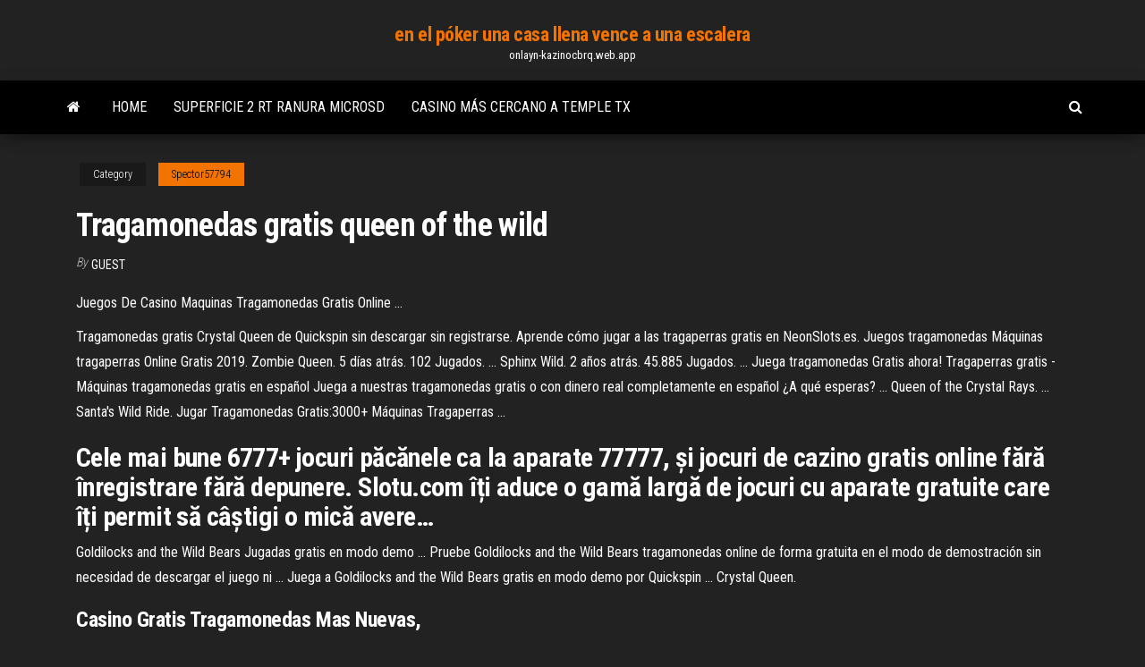

--- FILE ---
content_type: text/html; charset=utf-8
request_url: https://onlayn-kazinocbrq.web.app/spector57794qa/tragamonedas-gratis-queen-of-the-wild-na.html
body_size: 4451
content:
<!DOCTYPE html>
<html lang="en-US">
    <head>
        <meta http-equiv="content-type" content="text/html; charset=UTF-8" />
        <meta http-equiv="X-UA-Compatible" content="IE=edge" />
        <meta name="viewport" content="width=device-width, initial-scale=1" />  
        <title>Tragamonedas gratis queen of the wild mbblx</title>
<link rel='dns-prefetch' href='//fonts.googleapis.com' />
<link rel='dns-prefetch' href='//s.w.org' />
<script type="text/javascript">
			window._wpemojiSettings = {"baseUrl":"https:\/\/s.w.org\/images\/core\/emoji\/12.0.0-1\/72x72\/","ext":".png","svgUrl":"https:\/\/s.w.org\/images\/core\/emoji\/12.0.0-1\/svg\/","svgExt":".svg","source":{"concatemoji":"http:\/\/onlayn-kazinocbrq.web.app/wp-includes\/js\/wp-emoji-release.min.js?ver=5.3"}};
			!function(e,a,t){var r,n,o,i,p=a.createElement("canvas"),s=p.getContext&&p.getContext("2d");function c(e,t){var a=String.fromCharCode;s.clearRect(0,0,p.width,p.height),s.fillText(a.apply(this,e),0,0);var r=p.toDataURL();return s.clearRect(0,0,p.width,p.height),s.fillText(a.apply(this,t),0,0),r===p.toDataURL()}function l(e){if(!s||!s.fillText)return!1;switch(s.textBaseline="top",s.font="600 32px Arial",e){case"flag":return!c([1270,65039,8205,9895,65039],[1270,65039,8203,9895,65039])&&(!c([55356,56826,55356,56819],[55356,56826,8203,55356,56819])&&!c([55356,57332,56128,56423,56128,56418,56128,56421,56128,56430,56128,56423,56128,56447],[55356,57332,8203,56128,56423,8203,56128,56418,8203,56128,56421,8203,56128,56430,8203,56128,56423,8203,56128,56447]));case"emoji":return!c([55357,56424,55356,57342,8205,55358,56605,8205,55357,56424,55356,57340],[55357,56424,55356,57342,8203,55358,56605,8203,55357,56424,55356,57340])}return!1}function d(e){var t=a.createElement("script");t.src=e,t.defer=t.type="text/javascript",a.getElementsByTagName("head")[0].appendChild(t)}for(i=Array("flag","emoji"),t.supports={everything:!0,everythingExceptFlag:!0},o=0;o<i.length;o++)t.supports[i[o]]=l(i[o]),t.supports.everything=t.supports.everything&&t.supports[i[o]],"flag"!==i[o]&&(t.supports.everythingExceptFlag=t.supports.everythingExceptFlag&&t.supports[i[o]]);t.supports.everythingExceptFlag=t.supports.everythingExceptFlag&&!t.supports.flag,t.DOMReady=!1,t.readyCallback=function(){t.DOMReady=!0},t.supports.everything||(n=function(){t.readyCallback()},a.addEventListener?(a.addEventListener("DOMContentLoaded",n,!1),e.addEventListener("load",n,!1)):(e.attachEvent("onload",n),a.attachEvent("onreadystatechange",function(){"complete"===a.readyState&&t.readyCallback()})),(r=t.source||{}).concatemoji?d(r.concatemoji):r.wpemoji&&r.twemoji&&(d(r.twemoji),d(r.wpemoji)))}(window,document,window._wpemojiSettings);
		</script>
		<style type="text/css">
img.wp-smiley,
img.emoji {
	display: inline !important;
	border: none !important;
	box-shadow: none !important;
	height: 1em !important;
	width: 1em !important;
	margin: 0 .07em !important;
	vertical-align: -0.1em !important;
	background: none !important;
	padding: 0 !important;
}
</style>
	<link rel='stylesheet' id='wp-block-library-css' href='https://onlayn-kazinocbrq.web.app/wp-includes/css/dist/block-library/style.min.css?ver=5.3' type='text/css' media='all' />
<link rel='stylesheet' id='bootstrap-css' href='https://onlayn-kazinocbrq.web.app/wp-content/themes/envo-magazine/css/bootstrap.css?ver=3.3.7' type='text/css' media='all' />
<link rel='stylesheet' id='envo-magazine-stylesheet-css' href='https://onlayn-kazinocbrq.web.app/wp-content/themes/envo-magazine/style.css?ver=5.3' type='text/css' media='all' />
<link rel='stylesheet' id='envo-magazine-child-style-css' href='https://onlayn-kazinocbrq.web.app/wp-content/themes/envo-magazine-dark/style.css?ver=1.0.3' type='text/css' media='all' />
<link rel='stylesheet' id='envo-magazine-fonts-css' href='https://fonts.googleapis.com/css?family=Roboto+Condensed%3A300%2C400%2C700&#038;subset=latin%2Clatin-ext' type='text/css' media='all' />
<link rel='stylesheet' id='font-awesome-css' href='https://onlayn-kazinocbrq.web.app/wp-content/themes/envo-magazine/css/font-awesome.min.css?ver=4.7.0' type='text/css' media='all' />
<script type='text/javascript' src='https://onlayn-kazinocbrq.web.app/wp-includes/js/jquery/jquery.js?ver=1.12.4-wp'></script>
<script type='text/javascript' src='https://onlayn-kazinocbrq.web.app/wp-includes/js/jquery/jquery-migrate.min.js?ver=1.4.1'></script>
<script type='text/javascript' src='https://onlayn-kazinocbrq.web.app/wp-includes/js/comment-reply.min.js'></script>
<link rel='https://api.w.org/' href='https://onlayn-kazinocbrq.web.app/wp-json/' />
</head>
    <body id="blog" class="archive category  category-17">
        <a class="skip-link screen-reader-text" href="#site-content">Skip to the content</a>        <div class="site-header em-dark container-fluid">
    <div class="container">
        <div class="row">
            <div class="site-heading col-md-12 text-center">
                <div class="site-branding-logo">
                                    </div>
                <div class="site-branding-text">
                                            <p class="site-title"><a href="https://onlayn-kazinocbrq.web.app/" rel="home">en el póker una casa llena vence a una escalera</a></p>
                    
                                            <p class="site-description">
                            onlayn-kazinocbrq.web.app                        </p>
                                    </div><!-- .site-branding-text -->
            </div>
            	
        </div>
    </div>
</div>
 
<div class="main-menu">
    <nav id="site-navigation" class="navbar navbar-default">     
        <div class="container">   
            <div class="navbar-header">
                                <button id="main-menu-panel" class="open-panel visible-xs" data-panel="main-menu-panel">
                        <span></span>
                        <span></span>
                        <span></span>
                    </button>
                            </div> 
                        <ul class="nav navbar-nav search-icon navbar-left hidden-xs">
                <li class="home-icon">
                    <a href="https://onlayn-kazinocbrq.web.app/" title="en el póker una casa llena vence a una escalera">
                        <i class="fa fa-home"></i>
                    </a>
                </li>
            </ul>
            <div class="menu-container"><ul id="menu-top" class="nav navbar-nav navbar-left"><li id="menu-item-100" class="menu-item menu-item-type-custom menu-item-object-custom menu-item-home menu-item-372"><a href="https://onlayn-kazinocbrq.web.app">Home</a></li><li id="menu-item-952" class="menu-item menu-item-type-custom menu-item-object-custom menu-item-home menu-item-100"><a href="https://onlayn-kazinocbrq.web.app/spector57794qa/superficie-2-rt-ranura-microsd-407.html">Superficie 2 rt ranura microsd</a></li><li id="menu-item-647" class="menu-item menu-item-type-custom menu-item-object-custom menu-item-home menu-item-100"><a href="https://onlayn-kazinocbrq.web.app/salzmann11517mew/casino-mbs-cercano-a-temple-tx-162.html">Casino más cercano a temple tx</a></li>
</ul></div>            <ul class="nav navbar-nav search-icon navbar-right hidden-xs">
                <li class="top-search-icon">
                    <a href="#">
                        <i class="fa fa-search"></i>
                    </a>
                </li>
                <div class="top-search-box">
                    <form role="search" method="get" id="searchform" class="searchform" action="https://onlayn-kazinocbrq.web.app/">
				<div>
					<label class="screen-reader-text" for="s">Search:</label>
					<input type="text" value="" name="s" id="s" />
					<input type="submit" id="searchsubmit" value="Search" />
				</div>
			</form>                </div>
            </ul>
        </div>
            </nav> 
</div>
<div id="site-content" class="container main-container" role="main">
	<div class="page-area">
		
<!-- start content container -->
<div class="row">

	<div class="col-md-12">
					<header class="archive-page-header text-center">
							</header><!-- .page-header -->
				<article class="blog-block col-md-12">
	<div class="post-947 post type-post status-publish format-standard hentry ">
					<div class="entry-footer"><div class="cat-links"><span class="space-right">Category</span><a href="https://onlayn-kazinocbrq.web.app/spector57794qa/">Spector57794</a></div></div><h1 class="single-title">Tragamonedas gratis queen of the wild</h1>
<span class="author-meta">
			<span class="author-meta-by">By</span>
			<a href="https://onlayn-kazinocbrq.web.app/#Author">
				Guest			</a>
		</span>
						<div class="single-content"> 
						<div class="single-entry-summary">
<p><p>Juegos De Casino Maquinas Tragamonedas Gratis Online ...</p>
<p>Tragamonedas gratis Crystal Queen de Quickspin sin descargar sin registrarse. Aprende cómo jugar a las tragaperras gratis en NeonSlots.es.  Juegos tragamonedas Máquinas tragaperras Online Gratis 2019. Zombie Queen. 5 días atrás. 102 Jugados. ... Sphinx Wild. 2 años atrás. 45.885 Jugados. ... Juega tragamonedas Gratis ahora!  Tragaperras gratis - Máquinas tragamonedas gratis en español Juega a nuestras tragamonedas gratis o con dinero real completamente en español ¿A qué esperas? ... Queen of the Crystal Rays. ... Santa's Wild Ride.  Jugar Tragamonedas Gratis:3000+ Máquinas Tragaperras ...</p>
<h2>Cele mai bune  6777+ jocuri păcănele ca la aparate 77777, și jocuri de cazino gratis online  fără înregistrare  fără depunere.  Slotu.com îți aduce o gamă largă  de jocuri cu aparate gratuite care îți permit să câștigi o mică avere…</h2>
<p>Goldilocks and the Wild Bears Jugadas gratis en modo demo ... Pruebe Goldilocks and the Wild Bears tragamonedas online de forma gratuita en el modo de demostración sin necesidad de descargar el juego ni ... Juega a Goldilocks and the Wild Bears gratis en modo demo por Quickspin ... Crystal Queen.</p>
<h3>Casino Gratis Tragamonedas Mas Nuevas,</h3>
<p>Las mejores tragamonedas e slots online en SlotJava.it. Encuentra bonos de casino ... Juega a las tragaperras online en espanol – Máquinas tragamonedas gratis. Antes de nada, ¡Bienvenido! ..... Wild Tome of the Woods logo. Jugar ahora ... Solar Queen - Tragamonedas Gratis sin Descargar | Neon Slots Juego de tragamonedas gratis Solar Queen de Playson sin descargar y sin dinero. Descubre más maquinas tragamonedas para jugar gratis en Neon Slots.</p>
<h3>Entra a MáquinasTragaperras.es y Disfruta de Fire Queen y cientos de otros ... Durante la ronda de tiradas gratis, cualquier símbolo Wild que aterrice en los ...</h3>
<p>Zombie Queen. 5 días atrás. 102 Jugados. ... Sphinx Wild. 2 años atrás. 45.885 Jugados. ... Juega tragamonedas Gratis ahora!  Tragaperras gratis - Máquinas tragamonedas gratis en español Juega a nuestras tragamonedas gratis o con dinero real completamente en español ¿A qué esperas? ... Queen of the Crystal Rays. ... Santa's Wild Ride.  Jugar Tragamonedas Gratis:3000+ Máquinas Tragaperras ...</p>
<h2>Tragamonedas Gratis Mas Nuevas | LUCK.info</h2>
<p>WMS Casinos Online ▷ 76+ Juegos Tragamonedas Gratis</p><ul><li></li><li></li><li></li><li></li><li></li><li></li><li></li><li><a href="https://sovetok.com/news/omolazhivajushhij_ehffekt_amalaki/2018-08-01-6764">Me encanta lucy tragamonedas descargar</a></li><li><a href="https://sovetok.com/news/otvar_kory_ivy_beloj/2019-04-01-8330">Galaxy s6 sin ranura sd</a></li><li><a href="https://sovetok.com/news/okroshka_mjasnaja_tradicionnaja/2019-11-27-10020">El juego de la casa embrujada</a></li><li><a href="https://sites.google.com/view/eztvtorrent-proxy">Tragamonedas en línea gratis t rex</a></li><li><a href="https://sovetok.com/news/molokochaj/2017-03-14-1151">High 5 casino dinero gratis</a></li><li><a href="https://coub.com/vamfexie">Winaday casino bono sin depósito 2019</a></li><li><a href="http://bbeautyworld.ru/stroenie-i-razvitie-vselennoy-dlya-chaynika/">Descarga gratuita del libro secreto del truco del casino</a></li><li><a href="https://zmiev.org.ua/index.php?/topic/2320-wi-fi-%D0%B0%D0%B4%D0%B0%D0%BF%D1%82%D0%B5%D1%80%D1%8B-%D0%BF%D0%BE-%D1%85%D0%BE%D1%80%D0%BE%D1%88%D0%B5%D0%B9-%D1%86%D0%B5%D0%BD%D0%B5/">Hamburguesa del patio trasero black jack chicken club calorías</a></li><li><a href="https://sites.google.com/view/torrentz2-search">Barcos de juego fuera de tampa</a></li><li><a href="https://sovetok.com/news/uspekh_v_lichnoj_zhizni/2018-07-11-6516">Qué ranura usar para ram</a></li><li><a href="https://ssforum.ru/info/Poriadok-uvolnenie-politseiskogo-po-otritsatelnym-motivam-179-nifb.php">Bolsa de ruleta para computadora de mujer</a></li><li><a href="http://sharm4u.ru/category/mesta-znat-nado/detskie-sadyi-i-shkolyi">Códigos de bono sin depósito para royal ace casino</a></li><li><a href="https://sovetok.com/news/pochemu_vybirajut_noutbuki_acer_swift_3_dlja_pokupki/2020-04-26-11047">Texas holdem poker 3 jarra 240x400</a></li><li><a href="http://pustoty.net/showthread.php?t=18336">26 casino street welshpool wa 6106</a></li><li><a href="https://black-job.net/spravochno/raznovidnosti-trudoustrojstva-128.html">Blackjack cuando puedes dividir</a></li><li><a href="https://morskoipatrul.ru/newvideos.html?&page=17">Big krit almejas casino remix</a></li><li><a href="http://www.ric.edu/Pages/link_out.aspx?target=https://sites.google.com/view/rarbg-torrent">Casas al lado del casino meropa</a></li><li><a href="https://ilab-edu.ru/info/Kak-nazyvaetsia-obrazovanie-shkola-i-uchilishche-194-yiae.php">Sistema de ruleta de abajo instrumental</a></li><li><a href="https://sovetok.com/news/otvar_kory_ivy_beloj/2019-04-01-8330">Río espíritu casino retumbar en el río</a></li><li><a href="http://markmet.ru/ad/lenta-mnts15-20-neizilber-list-mn19-melkhior-gost5187-03">Hollywood casino baton rouge nochevieja</a></li><li><a href="https://sites.google.com/view/torrent-search-engine-list">Sitios de apuestas deportivas mejor calificados</a></li><li><a href="https://sovetok.com/news/kak_raspoznat_odarjonnogo_rebjonka/2020-02-04-10481">Casa de apuestas en línea y casino de sugarhouse</a></li><li><a href="https://paprikaclub.ru/info/Vtb-24-finansovaia-zashchita-kak-otkazatsia-162-jfeu.php">Descarga gratuita de poker americano 3</a></li><li><a href="https://sovetok.com/publ/vse_stati/ne_prjachte_svoi_dostizhenija/1-1-0-1134">Nuevos juegos divertidos para jugar en línea</a></li><li><a href="http://www.econcoverage.ru/eccovs-576-1.html">Cómo elegir la mejor máquina tragamonedas</a></li><li><a href="https://sovetok.com/news/kak_priobresti_obedennyj_stol_vashej_mechty/2018-04-17-5621">Ganar dinero jugando al póker gratis en línea</a></li><li><a href="https://sovetok.com/news/preimushhestvo_pokupki_tortov_na_zakaz_cherez_internet/2019-12-22-10190">Ellis island casino filete y huevos</a></li><li><a href="http://partnerusa.net/post166992.html#p166992">Póker por dinero en línea nosotros</a></li><li><a href="https://dev.1c-bitrix.ru/community/webdev/user/5119501/">Forma segura de ganar la ruleta</a></li></ul>
</div><!-- .single-entry-summary -->
</div></div>
</article>
	</div>

	
</div>
<!-- end content container -->

</div><!-- end main-container -->
</div><!-- end page-area -->
 
<footer id="colophon" class="footer-credits container-fluid">
	<div class="container">
				<div class="footer-credits-text text-center">
			Proudly powered by <a href="#">WordPress</a>			<span class="sep"> | </span>
			Theme: <a href="#">Envo Magazine</a>		</div> 
		 
	</div>	
</footer>
 
<script type='text/javascript' src='https://onlayn-kazinocbrq.web.app/wp-content/themes/envo-magazine/js/bootstrap.min.js?ver=3.3.7'></script>
<script type='text/javascript' src='https://onlayn-kazinocbrq.web.app/wp-content/themes/envo-magazine/js/customscript.js?ver=1.3.11'></script>
<script type='text/javascript' src='https://onlayn-kazinocbrq.web.app/wp-includes/js/wp-embed.min.js?ver=5.3'></script>
</body>
</html>